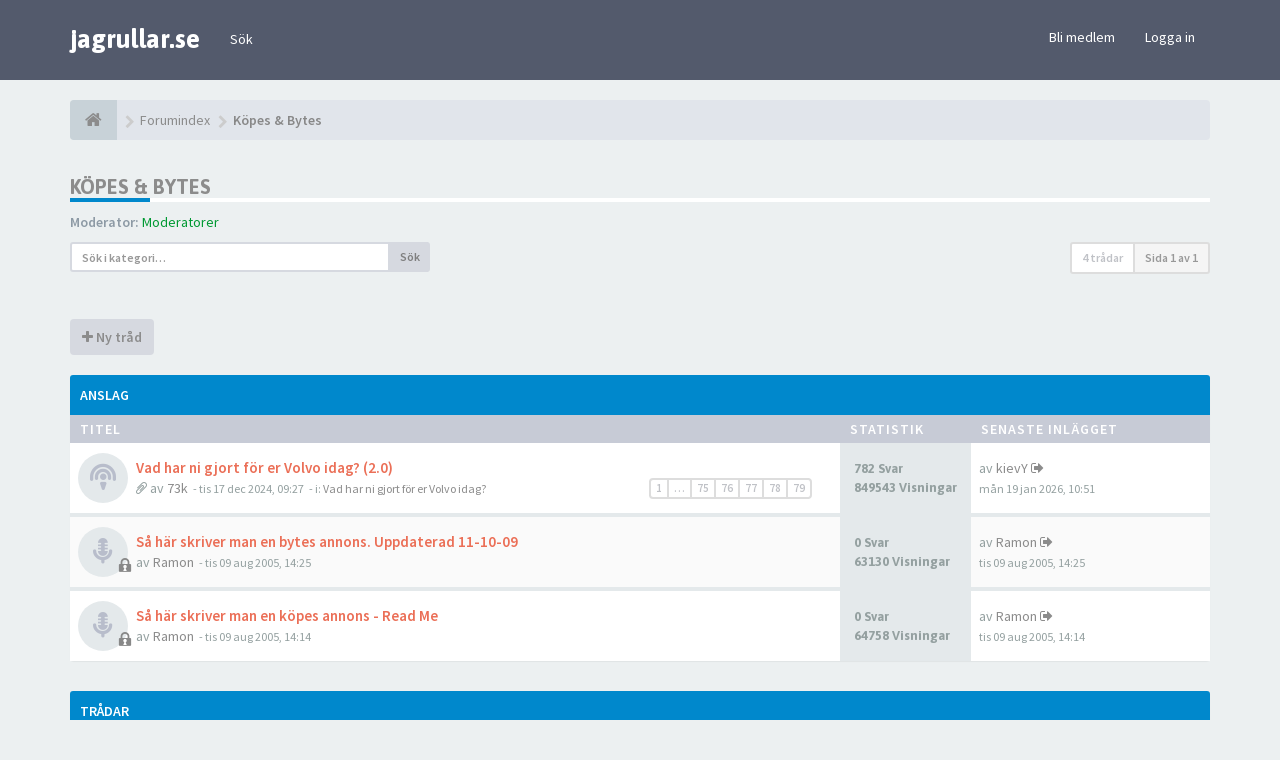

--- FILE ---
content_type: text/html; charset=UTF-8
request_url: https://www.jagrullar.se/forum/viewforum.php?f=4&sid=9d18f7acfb7b5d07b91da9e1f8c3250f
body_size: 12247
content:
<!DOCTYPE html>
<html dir="ltr" lang="sv">
<head>
<meta charset="utf-8">
<meta name="viewport" content="width=device-width, initial-scale=1.0">
<meta name="designer" content="SiteSplat https://themeforest.net/user/themesplat/portfolio?ref=ThemeSplat">
<meta content="Sveriges Volvoforum" property="og:site_name">
<!-- Place favicon.ico and apple-touch-icon.png in the root directory -->

<title>Köpes &amp; Bytes&nbsp;&#45;&nbsp;Sveriges Volvoforum</title>

	<link rel="canonical" href="https://www.jagrullar.se/forum/viewforum.php?f=4" />

<!-- Google free font here -->
<link href='//fonts.googleapis.com/css?family=Source+Sans+Pro:400,600' rel='stylesheet'>
<link href='//fonts.googleapis.com/css?family=Asap:700' rel='stylesheet'>

<!-- CSS files start here -->
<link href="./styles/FLATBOOTS/theme/stylesheet.css" rel="stylesheet">
    


	
		

<link href="./ext/sitesplat/bblinks/styles/FLATBOOTS/theme/bblinks.css?assets_version=83" rel="stylesheet" media="screen" />
<link href="./ext/sitesplat/flatbootsminicms/styles/FLATBOOTS/theme/minicms.css?assets_version=83" rel="stylesheet" media="screen" />


<!-- Remove the conditional below to use the custom CSS without FLATBOOTS Mini CMS Extension -->
<link href="./styles/FLATBOOTS/theme/custom.css" rel="stylesheet">
<!-- CSS files stop here -->

<style>.spinner{position:absolute;left:45.625%;top:42.22%;left:calc(50% - 28px);top:calc(50% - 28px);height:40px;width:40px;animation:spinner .8s infinite linear;border:8px solid #8c8c8c;border-top-color:transparent;border-radius:50%}@keyframes spinner{0%{transform:rotate(0)}100%{transform:rotate(360deg)}}</style><script>
var boardurl = 'https://www.jagrullar.se/forum/';
</script>
<!-- magic dust -->
<script src="//cdnjs.cloudflare.com/ajax/libs/headjs/1.0.3/head.load.min.js"></script>


<script async='async' src='https://www.googletagservices.com/tag/js/gpt.js'></script>
<script>
  var googletag = googletag || {};
  googletag.cmd = googletag.cmd || [];
</script>
 
<script>
  googletag.cmd.push(function() {
    googletag.defineSlot('/93659497/jagrullar_top_980x120', [980, 120], 'div-gpt-ad-1527914669228-0').addService(googletag.pubads());
    googletag.defineSlot('/93659497/jagrullar_forum_middle_980x120', [980, 120], 'div-gpt-ad-1527914669228-1').addService(googletag.pubads());
    googletag.defineSlot('/93659497/jagrullar_forum_bottom_980x120', [980, 120], 'div-gpt-ad-1527914669228-2').addService(googletag.pubads());
    googletag.defineSlot('/93659497/jagrullar_forum_top_left_600x150', [600, 150], 'div-gpt-ad-1527914669228-3').addService(googletag.pubads());
    googletag.defineSlot('/93659497/jagrullar_forum_top_right_400x150', [400, 150], 'div-gpt-ad-1527914669228-4').addService(googletag.pubads());
    googletag.defineSlot('/93659497/jagrullar_forum_top_320x320', [320, 320], 'div-gpt-ad-1534486786621-0').addService(googletag.pubads());
    googletag.pubads().enableSingleRequest();
    googletag.enableServices();
  });
</script>


</head>
<body data-spy="scroll" data-target=".scrollspy" id="phpbb" class="section-viewforum ltr ">

 <header id="top" class="navbar navbar-inverse navbar-static-top flat-nav">
  <div class="container">
    <div class="navbar-header">
      <button data-target=".flat-nav-collapse" data-toggle="collapse" type="button" class="nav-tog lines-button x navbar-toggle neutro">
	   <span class="sr-only sr-nav">Toggle Navigation</span>
        <span class="lines"></span>
      </button>
	  	    <a class="navbar-brand" href="./index.php?sid=21bc968c752e4a6b98611679888c66c1">jagrullar.se</a>
	      </div>
	        <!-- Main navigation block -->
<nav class="collapse navbar-collapse flat-nav-collapse" aria-label="Primary">
    
<ul class="nav navbar-nav navbar-nav-fancy">
		<li class="dropdown">
						 <a href="./search.php?sid=21bc968c752e4a6b98611679888c66c1">Sök</a>
			 					</li>
</ul>

<!-- Remove ext links -->
<!-- Remove ext links -->

    <ul class="nav navbar-nav navbar-right navbar-nav-fancy">
	    		<li><a href="./ucp.php?mode=register&amp;sid=21bc968c752e4a6b98611679888c66c1">Bli medlem</a></li>
	   	    			<li><a href="./ucp.php?mode=login&amp;sid=21bc968c752e4a6b98611679888c66c1">Logga in</a></li>
			</ul>
		  
	</nav>    	
  </div>
 </header>
    <div class="search-input search-input-fullscreen hidden-xs">
	   <form method="get" id="search" action="./search.php?sid=21bc968c752e4a6b98611679888c66c1">
		   <fieldset>
		   <input name="keywords" id="keywords" type="text" maxlength="128" title="Sök efter nyckelord" placeholder="Sök" value="" autocomplete="off"/>
		   <div class="close">&times;</div>
		   <input type="hidden" name="sid" value="21bc968c752e4a6b98611679888c66c1" />

		   </fieldset> 
        </form> 
    </div>

<div style="padding-top:20px;" class="space-teaser"></div>
  


<div class="container">
  <!-- start content -->
  <div id="content-forum">

    	<div class="breadcrumb-line clearfix">
		<ul class="breadcrumb">
		<!-- https://developers.google.com/structured-data/testing-tool/ -->
		
				   <li><a href="./index.php?sid=21bc968c752e4a6b98611679888c66c1"><span class="icon fa fa-home"></span></a></li>
		   		   <li  itemtype="http://data-vocabulary.org/Breadcrumb" itemscope=""><a href="./index.php?sid=21bc968c752e4a6b98611679888c66c1" data-navbar-reference="index" itemprop="url"><span itemprop="title">Forumindex</span></a></li>
		    
		
		  		   <li  itemtype="http://data-vocabulary.org/Breadcrumb" itemscope=""><a itemprop="url" href="./viewforum.php?f=4&amp;sid=21bc968c752e4a6b98611679888c66c1" data-forum-id="4"><span itemprop="title">Köpes &amp; Bytes</span></a></li>		 
		   
		</ul>
				  
	</div>
    	

	<div id="page-body">
	
		
    
<div class="side-segment"><h3><a href="./viewforum.php?f=4&amp;sid=21bc968c752e4a6b98611679888c66c1">Köpes &amp; Bytes</a></h3></div> 

<div>
	<!-- NOTE: remove the style="display: none" when you want to have the forum description on the forum body -->
	<div style="display: none;">Bil och motorannonser KÖPES &amp; BYTES! <strong>Obs!</strong> Alla ämnen raderas efter 60 dagar. Glöm inte att skriva var du bor!<br /></div>	<p><strong>Moderator:</strong> <a style="color:#009933;" href="./memberlist.php?mode=group&amp;g=2650&amp;sid=21bc968c752e4a6b98611679888c66c1">Moderatorer</a></p></div>



<div class="row"> 
   <div class="col-md-4 col-xs-7">
		<div class="pull-left">
		<form method="get" id="topic-search" action="./search.php?sid=21bc968c752e4a6b98611679888c66c1">
		<fieldset>
		 <div class="input-group input-group-sm">
		   <input type="text" class="form-control" name="keywords" id="search_keywords" value="" placeholder="Sök i kategori…"/>
		  <div class="input-group-btn">
		   <button class="btn btn-default" type="submit" value="Sök"><span class="hidden-xs">Sök</span><i class="visible-xs fa fa-search fa-btn-fx"></i></button>
		  </div>
		 </div>
		 <input type="hidden" name="fid[0]" value="4" />
<input type="hidden" name="sid" value="21bc968c752e4a6b98611679888c66c1" />

		</fieldset>
		</form>
	</div>
	  </div>
  
  <div class="col-md-8">
   <div class="pull-right">	 
     <ul class="pagination pagination-sm hidden-xs">
	    				 <li><a>4 trådar</a></li>
					<li class="active"><a>Sida <strong>1</strong> av <strong>1</strong></a></li>	
		     </ul>
	
	<div class="visible-xs"> 
     <ul class="pagination pagination-sm">
		 <li class="active"><a>4 trådar</a></li>		</ul>
	</div>
   </div>
   </div>
   
</div>

  

<span class="visible-md visible-lg">
<script src="https://bs.serving-sys.com/BurstingPipe/adServer.bs?cn=rsb&c=28&pli=23643221&PluID=0&w=600&h=150&ord=[timestamp]&ucm=true"></script>
<noscript>
<a href="https://bs.serving-sys.com/BurstingPipe/adServer.bs?cn=brd&FlightID=23643221&Page=&PluID=0&Pos=1799733151" target="_blank"><img src="https://bs.serving-sys.com/BurstingPipe/adServer.bs?cn=bsr&FlightID=23643221&Page=&PluID=0&Pos=1799733151" border=0 width=600 height=150></a>
</noscript>
<div class="space10"></div>
</span>

<div class="space10"></div>

<div class="clearfix">
   <div class="pull-left">
        	<a href="./posting.php?mode=post&amp;f=4&amp;sid=21bc968c752e4a6b98611679888c66c1" role="button" class="btn btn-default btn-load" data-loading-text="Loading...&nbsp;<i class='fa-spin fa fa-spinner fa-lg icon-white'></i>"><i class="fa fa-plus"></i>&nbsp;Ny tråd</a>
    	    </div>
</div>

   <div class="space10"></div>
    <div class="space10"></div>



	
		<div class="panel panel-forum">
	<div class="panel-heading">
	 Anslag	</div>
	<div class="panel-inner">
	<table class="footable table table-striped table-primary table-hover topics-table">
	<thead>
		<tr>
			<th data-class="expand">Titel</th>
			<th class="large110" data-hide="phone">Statistik</th>
			<th class="large21" data-hide="phone">Senaste inlägget</th>
		</tr>
	</thead>		
	<tbody>
		    		<tr>
			<td>
		        				<span class="icon-wrapper">
			    <i class="row-icon-font icon-moon-default2 icon-moon-podcast2 forum-read" title="Inga olästa inlägg"></i>
				</span>
				<i class="row-icon-font-mini" title="Inga olästa inlägg"></i>
			  <div class="desc-wrapper">
			  				<a href="./viewtopic.php?f=88&amp;t=183372&amp;sid=21bc968c752e4a6b98611679888c66c1" class="topictitle">Vad har ni gjort för er Volvo idag? (2.0)</a>												<br />
								    <ul class="pagination pagination-forum pagination-xs pull-right hidden-sm hidden-xs">
												 						 <li><a href="./viewtopic.php?f=88&amp;t=183372&amp;sid=21bc968c752e4a6b98611679888c66c1">1</a></li>
																		 <li class="ellipsis"><a>…</a></li>
						 												 						 <li><a href="./viewtopic.php?f=88&amp;t=183372&amp;sid=21bc968c752e4a6b98611679888c66c1&amp;start=740">75</a></li>
																		 						 <li><a href="./viewtopic.php?f=88&amp;t=183372&amp;sid=21bc968c752e4a6b98611679888c66c1&amp;start=750">76</a></li>
																		 						 <li><a href="./viewtopic.php?f=88&amp;t=183372&amp;sid=21bc968c752e4a6b98611679888c66c1&amp;start=760">77</a></li>
																		 						 <li><a href="./viewtopic.php?f=88&amp;t=183372&amp;sid=21bc968c752e4a6b98611679888c66c1&amp;start=770">78</a></li>
																		 						 <li><a href="./viewtopic.php?f=88&amp;t=183372&amp;sid=21bc968c752e4a6b98611679888c66c1&amp;start=780">79</a></li>
																		 																	</ul>		
			    				<i class="fa fa-paperclip fa-flip-horizontal" title="Attachment(s)"></i>				av&nbsp;<a href="./memberlist.php?mode=viewprofile&amp;u=70621&amp;sid=21bc968c752e4a6b98611679888c66c1" class="username">73k</a> 
				<small>&nbsp;&#45;&nbsp;tis 17 dec 2024, 09:27</small>
				<small>&nbsp;&#45;&nbsp;i:&nbsp;<a href="./viewforum.php?f=88&amp;sid=21bc968c752e4a6b98611679888c66c1">Vad har ni gjort för er Volvo idag?</a></small>			  	
			  </div>
			</td>
			<td class="stats-col">
			 <span class="stats-wrapper">
			 782&nbsp;Svar&nbsp;<br />849543&nbsp;Visningar
			 </span>
			</td>
			<td> 
			<span class="last-wrapper text-overflow">
						 av&nbsp;<a href="./memberlist.php?mode=viewprofile&amp;u=61665&amp;sid=21bc968c752e4a6b98611679888c66c1" class="username">kievY</a>
			 <a title="Visa senaste inlägg" href="./viewtopic.php?f=88&amp;t=183372&amp;p=1624059&amp;sid=21bc968c752e4a6b98611679888c66c1#p1624059"><i class="mobile-post fa fa-sign-out"></i></a>			 <br /><small>mån 19 jan 2026, 10:51</small>
			</span>
			</td>
		</tr>
	    	
	
		    		<tr>
			<td>
		        				<span class="icon-wrapper">
			    <i class="row-icon-font icon-moon-default2 icon-moon-voice2 forum-read" title="Denna tråd är låst, du kan inte redigera inlägg eller besvara den."></i>
				</span>
				<i class="row-icon-font-mini icon-moon-lock forumview-lock" title="Denna tråd är låst, du kan inte redigera inlägg eller besvara den."></i>
			  <div class="desc-wrapper">
			  				<a href="./viewtopic.php?f=4&amp;t=3136&amp;sid=21bc968c752e4a6b98611679888c66c1" class="topictitle">Så här skriver man en bytes annons. Uppdaterad 11-10-09</a>												<br />
												av&nbsp;<a href="./memberlist.php?mode=viewprofile&amp;u=815&amp;sid=21bc968c752e4a6b98611679888c66c1" class="username">Ramon</a> 
				<small>&nbsp;&#45;&nbsp;tis 09 aug 2005, 14:25</small>
							  	
			  </div>
			</td>
			<td class="stats-col">
			 <span class="stats-wrapper">
			 0&nbsp;Svar&nbsp;<br />63130&nbsp;Visningar
			 </span>
			</td>
			<td> 
			<span class="last-wrapper text-overflow">
						 av&nbsp;<a href="./memberlist.php?mode=viewprofile&amp;u=815&amp;sid=21bc968c752e4a6b98611679888c66c1" class="username">Ramon</a>
			 <a title="Visa senaste inlägg" href="./viewtopic.php?f=4&amp;t=3136&amp;p=13090&amp;sid=21bc968c752e4a6b98611679888c66c1#p13090"><i class="mobile-post fa fa-sign-out"></i></a>			 <br /><small>tis 09 aug 2005, 14:25</small>
			</span>
			</td>
		</tr>
	    	
	
		    		<tr>
			<td>
		        				<span class="icon-wrapper">
			    <i class="row-icon-font icon-moon-default2 icon-moon-voice2 forum-read" title="Denna tråd är låst, du kan inte redigera inlägg eller besvara den."></i>
				</span>
				<i class="row-icon-font-mini icon-moon-lock forumview-lock" title="Denna tråd är låst, du kan inte redigera inlägg eller besvara den."></i>
			  <div class="desc-wrapper">
			  				<a href="./viewtopic.php?f=4&amp;t=3135&amp;sid=21bc968c752e4a6b98611679888c66c1" class="topictitle">Så här skriver man en köpes annons - Read Me</a>												<br />
												av&nbsp;<a href="./memberlist.php?mode=viewprofile&amp;u=815&amp;sid=21bc968c752e4a6b98611679888c66c1" class="username">Ramon</a> 
				<small>&nbsp;&#45;&nbsp;tis 09 aug 2005, 14:14</small>
							  	
			  </div>
			</td>
			<td class="stats-col">
			 <span class="stats-wrapper">
			 0&nbsp;Svar&nbsp;<br />64758&nbsp;Visningar
			 </span>
			</td>
			<td> 
			<span class="last-wrapper text-overflow">
						 av&nbsp;<a href="./memberlist.php?mode=viewprofile&amp;u=815&amp;sid=21bc968c752e4a6b98611679888c66c1" class="username">Ramon</a>
			 <a title="Visa senaste inlägg" href="./viewtopic.php?f=4&amp;t=3135&amp;p=13088&amp;sid=21bc968c752e4a6b98611679888c66c1#p13088"><i class="mobile-post fa fa-sign-out"></i></a>			 <br /><small>tis 09 aug 2005, 14:14</small>
			</span>
			</td>
		</tr>
	    	
		</table>
	</div>
	</div>
	
		<div class="panel panel-forum">
	<div class="panel-heading">
	 Trådar	</div>
	<div class="panel-inner">
	<table class="footable table table-striped table-primary table-hover topics-table">
	<thead>
		<tr>
			<th data-class="expand">Titel</th>
			<th class="large110" data-hide="phone">Statistik</th>
			<th class="large21" data-hide="phone">Senaste inlägget</th>
		</tr>
	</thead>		
	<tbody>
		    		<tr>
			<td>
		        				<span class="icon-wrapper">
			    <i class="row-icon-font icon-moon-default2 forum-read" title="Inga olästa inlägg"></i>
				</span>
				<i class="row-icon-font-mini" title="Inga olästa inlägg"></i>
			  <div class="desc-wrapper">
			  				<a href="./viewtopic.php?f=4&amp;t=187334&amp;sid=21bc968c752e4a6b98611679888c66c1" class="topictitle">Taklister</a>												<br />
												av&nbsp;<a href="./memberlist.php?mode=viewprofile&amp;u=92010&amp;sid=21bc968c752e4a6b98611679888c66c1" class="username">Mattan77</a> 
				<small>&nbsp;&#45;&nbsp;mån 12 jan 2026, 09:21</small>
							  	
			  </div>
			</td>
			<td class="stats-col">
			 <span class="stats-wrapper">
			 0&nbsp;Svar&nbsp;<br />330&nbsp;Visningar
			 </span>
			</td>
			<td> 
			<span class="last-wrapper text-overflow">
						 av&nbsp;<a href="./memberlist.php?mode=viewprofile&amp;u=92010&amp;sid=21bc968c752e4a6b98611679888c66c1" class="username">Mattan77</a>
			 <a title="Visa senaste inlägg" href="./viewtopic.php?f=4&amp;t=187334&amp;p=1623754&amp;sid=21bc968c752e4a6b98611679888c66c1#p1623754"><i class="mobile-post fa fa-sign-out"></i></a>			 <br /><small>mån 12 jan 2026, 09:21</small>
			</span>
			</td>
		</tr>
	    	
	
		    		<tr>
			<td>
		        				<span class="icon-wrapper">
			    <i class="row-icon-font icon-moon-default2 forum-read" title="Inga olästa inlägg"></i>
				</span>
				<i class="row-icon-font-mini" title="Inga olästa inlägg"></i>
			  <div class="desc-wrapper">
			  				<a href="./viewtopic.php?f=4&amp;t=187137&amp;sid=21bc968c752e4a6b98611679888c66c1" class="topictitle">Insynsskydd / hatthylla V70n</a>												<br />
												av&nbsp;<a href="./memberlist.php?mode=viewprofile&amp;u=41474&amp;sid=21bc968c752e4a6b98611679888c66c1" class="username">jlu</a> 
				<small>&nbsp;&#45;&nbsp;lör 13 dec 2025, 22:42</small>
							  	
			  </div>
			</td>
			<td class="stats-col">
			 <span class="stats-wrapper">
			 0&nbsp;Svar&nbsp;<br />818&nbsp;Visningar
			 </span>
			</td>
			<td> 
			<span class="last-wrapper text-overflow">
						 av&nbsp;<a href="./memberlist.php?mode=viewprofile&amp;u=41474&amp;sid=21bc968c752e4a6b98611679888c66c1" class="username">jlu</a>
			 <a title="Visa senaste inlägg" href="./viewtopic.php?f=4&amp;t=187137&amp;p=1622424&amp;sid=21bc968c752e4a6b98611679888c66c1#p1622424"><i class="mobile-post fa fa-sign-out"></i></a>			 <br /><small>lör 13 dec 2025, 22:42</small>
			</span>
			</td>
		</tr>
	    	
	
		    		<tr>
			<td>
		        				<span class="icon-wrapper">
			    <i class="row-icon-font icon-moon-default2 forum-read" title="Inga olästa inlägg"></i>
				</span>
				<i class="row-icon-font-mini" title="Inga olästa inlägg"></i>
			  <div class="desc-wrapper">
			  				<a href="./viewtopic.php?f=4&amp;t=187111&amp;sid=21bc968c752e4a6b98611679888c66c1" class="topictitle">Facelift front v70</a>												<br />
												av&nbsp;<a href="./memberlist.php?mode=viewprofile&amp;u=91814&amp;sid=21bc968c752e4a6b98611679888c66c1" class="username">Fridahol</a> 
				<small>&nbsp;&#45;&nbsp;tis 09 dec 2025, 23:17</small>
							  	
			  </div>
			</td>
			<td class="stats-col">
			 <span class="stats-wrapper">
			 0&nbsp;Svar&nbsp;<br />790&nbsp;Visningar
			 </span>
			</td>
			<td> 
			<span class="last-wrapper text-overflow">
						 av&nbsp;<a href="./memberlist.php?mode=viewprofile&amp;u=91814&amp;sid=21bc968c752e4a6b98611679888c66c1" class="username">Fridahol</a>
			 <a title="Visa senaste inlägg" href="./viewtopic.php?f=4&amp;t=187111&amp;p=1622223&amp;sid=21bc968c752e4a6b98611679888c66c1#p1622223"><i class="mobile-post fa fa-sign-out"></i></a>			 <br /><small>tis 09 dec 2025, 23:17</small>
			</span>
			</td>
		</tr>
	    	
	
		    		<tr>
			<td>
		        				<span class="icon-wrapper">
			    <i class="row-icon-font icon-moon-default2 forum-read" title="Inga olästa inlägg"></i>
				</span>
				<i class="row-icon-font-mini" title="Inga olästa inlägg"></i>
			  <div class="desc-wrapper">
			  				<a href="./viewtopic.php?f=4&amp;t=187046&amp;sid=21bc968c752e4a6b98611679888c66c1" class="topictitle">Köpes: Polestar Performance fälgar.</a>												<br />
												av&nbsp;<a href="./memberlist.php?mode=viewprofile&amp;u=55886&amp;sid=21bc968c752e4a6b98611679888c66c1" class="username">germanbug</a> 
				<small>&nbsp;&#45;&nbsp;tis 02 dec 2025, 18:51</small>
							  	
			  </div>
			</td>
			<td class="stats-col">
			 <span class="stats-wrapper">
			 0&nbsp;Svar&nbsp;<br />877&nbsp;Visningar
			 </span>
			</td>
			<td> 
			<span class="last-wrapper text-overflow">
						 av&nbsp;<a href="./memberlist.php?mode=viewprofile&amp;u=55886&amp;sid=21bc968c752e4a6b98611679888c66c1" class="username">germanbug</a>
			 <a title="Visa senaste inlägg" href="./viewtopic.php?f=4&amp;t=187046&amp;p=1621796&amp;sid=21bc968c752e4a6b98611679888c66c1#p1621796"><i class="mobile-post fa fa-sign-out"></i></a>			 <br /><small>tis 02 dec 2025, 18:51</small>
			</span>
			</td>
		</tr>
	    		 </tbody>
	</table>
	</div>
    </div>
	


<div class="clearfix">



 <div class="pull-left">
 	<a href="./posting.php?mode=post&amp;f=4&amp;sid=21bc968c752e4a6b98611679888c66c1" role="button" class="btn btn-default btn-load" data-loading-text="Loading...&nbsp;<i class='fa-spin fa fa-spinner fa-lg icon-white'></i>"><i class="fa fa-plus"></i>&nbsp;Ny tråd</a>
 </div>

 <div class="pull-right">
     <ul class="pagination pagination-sm hidden-xs">
	  <li><a href="javascript:void(0);" data-target=".sorting" data-toggle="collapse">Alternativ</a></li>			
      <li><a>4 trådar</a></li>
					<li class="active"><a>Sida <strong>1</strong> av <strong>1</strong></a></li>	
		     </ul>
	 
	<div class="visible-xs"> 
	<ul class="pagination pagination-sm">
	   <li><a href="javascript:void(0);" data-target=".sorting" data-toggle="collapse"><i class="fa fa-cog"></i></a></li>			
       	   <li class="active"><a>4 trådar</a></li>
	</ul>
	</div>
 </div>
</div>

<div class="clearfix">
   <div class="pull-right">
	<div class="visible-xs"> 
	 <ul class="pagination pagination-sm">
	   			<li class="active"><a>Sida <strong>1</strong> av <strong>1</strong></a></li>	
			 </ul>
	</div>
   </div>
</div>	

<div class="space10"></div>

<div class="container text-center"> 
<span class="visible-md visible-lg">
<script async src="//pagead2.googlesyndication.com/pagead/js/adsbygoogle.js"></script>
<!-- jagrullar_forum_bottom_980x120 -->
<ins class="adsbygoogle"
     style="display:inline-block;width:980px;height:120px"
     data-ad-client="ca-pub-3752166749058793"
     data-ad-slot="2305474162"></ins>
<script>
(adsbygoogle = window.adsbygoogle || []).push({});
</script>
</span>

<span class="visible-xs visible-sm">
<script async src="//pagead2.googlesyndication.com/pagead/js/adsbygoogle.js"></script>
<!-- jagrullar_forum_bottom_responsive -->
<ins class="adsbygoogle"
     style="display:block"
     data-ad-client="ca-pub-3752166749058793"
     data-ad-slot="6028128325"
     data-ad-format="auto"></ins>
<script>
(adsbygoogle = window.adsbygoogle || []).push({});
</script>
</span>

</div>


<div class="space10"></div>
	
<div class="space10"></div>
<div class="pull-left">
	<a href="./index.php?sid=21bc968c752e4a6b98611679888c66c1" accesskey="r"><i class="fa fa-chevron-left"></i>&nbsp;Återgå till forumindex</a>
</div>
<div class="space10"></div>
<div class="space10"></div>


    		<fieldset class="controls-row">
        <div class="sorting collapse">
			<div class="panel panel-default">
				<div class="panel-body">
					 <div class="row">
					<form class="form-horizontal" method="post" action="./viewforum.php?f=4&amp;sid=21bc968c752e4a6b98611679888c66c1">
						<div class="col-md-3 col-sm-3"> 
                         <label for="st">Visa:</label>
                            <div class="control-row">
                              <select class="selectpicker" data-width="100%" data-style="btn btn-default form-control" data-container="body" name="st" id="st"><option value="0" selected="selected">Visa alla trådar</option><option value="1">1 dag</option><option value="7">7 dagar</option><option value="14">2 veckor</option><option value="30">1 månad</option><option value="90">3 månader</option><option value="180">6 månader</option><option value="365">1 år</option></select>
                            </div>
						</div>
	                    <div class="col-md-3 col-sm-3"> 
                          <label for="sk">Sortera efter:</label>
                            <div class="control-row">
                              <select class="selectpicker" data-width="100%" data-style="btn btn-default form-control" data-container="body" name="sk" id="sk"><option value="a">Författare</option><option value="t" selected="selected">Inläggstid</option><option value="r">Svar</option><option value="s">Ämne</option><option value="v">Visningar</option></select>
                            </div>
						</div>				
						<div class="col-md-3 col-sm-3">  
                           <label for="sd">Sortera efter:</label>
                            <div class="control-row">
							<div class="input-group">
                             <select class="selectpicker" data-width="100%" data-style="btn btn-default form-control" data-container="body" name="sd" id="sd"><option value="a">Stigande</option><option value="d" selected="selected">Fallande</option></select>
							 <span class="input-group-btn">
                              <button class="btn btn-default" name="sort" type="submit">OK</button>
							</span>
							</div>
						    </div>   
						</div>
					</form>
					<div class="col-md-3 col-sm-3"> 
                      <label accesskey="j">Hoppa till:</label>
                       <div class="control-row">
                         <div id="jumpbox" class="dropdown">
  <button class="btn btn-default btn-block dropdown-toggle" type="button" data-toggle="dropdown" aria-expanded="true">
   Välj forum
    <span class="caret"></span>
  </button>
  <ul class="dropdown-menu jumpbox-dropdown" role="menu" style="width: 100%;">
  <!-- <li role="presentation" class="dropdown-header">Dropdown header</li> -->
    	 		 	 <li role="presentation" class="jumpbox-cat-link"><a role="menuitem" tabindex="-1" href="./viewforum.php?f=60&amp;sid=21bc968c752e4a6b98611679888c66c1">Viktig information</a></li>
	 		 	 <li role="presentation" class="jumpbox-sub-link"><a role="menuitem" tabindex="-1" href="./viewforum.php?f=53&amp;sid=21bc968c752e4a6b98611679888c66c1">&nbsp;&nbsp;&nbsp;&nbsp;Forumsregler och kontaktinformation</a></li>
	 		 	 <li role="presentation" class="jumpbox-sub-link"><a role="menuitem" tabindex="-1" href="./viewforum.php?f=10&amp;sid=21bc968c752e4a6b98611679888c66c1">&nbsp;&nbsp;&nbsp;&nbsp;Nyheter</a></li>
	 		 	 <li role="presentation" class="jumpbox-cat-link"><a role="menuitem" tabindex="-1" href="./viewforum.php?f=61&amp;sid=21bc968c752e4a6b98611679888c66c1">Forum för alla Volvomodeller</a></li>
	 		 	 <li role="presentation" class="jumpbox-sub-link"><a role="menuitem" tabindex="-1" href="./viewforum.php?f=88&amp;sid=21bc968c752e4a6b98611679888c66c1">&nbsp;&nbsp;&nbsp;&nbsp;Vad har ni gjort för er Volvo idag?</a></li>
	 		 	 <li role="presentation" class="jumpbox-sub-link"><a role="menuitem" tabindex="-1" href="./viewforum.php?f=12&amp;sid=21bc968c752e4a6b98611679888c66c1">&nbsp;&nbsp;&nbsp;&nbsp;Volvos veteranmodeller</a></li>
	 		 	 <li role="presentation" class="jumpbox-sub-link"><a role="menuitem" tabindex="-1" href="./viewforum.php?f=78&amp;sid=21bc968c752e4a6b98611679888c66c1">&nbsp;&nbsp;&nbsp;&nbsp;Volvo 200, 300, 400</a></li>
	 		 	 <li role="presentation" class="jumpbox-sub-link"><a role="menuitem" tabindex="-1" href="./viewforum.php?f=15&amp;sid=21bc968c752e4a6b98611679888c66c1">&nbsp;&nbsp;&nbsp;&nbsp;Volvo 700, 900, S/V90 (95-98)</a></li>
	 		 	 <li role="presentation" class="jumpbox-sub-link"><a role="menuitem" tabindex="-1" href="./viewforum.php?f=16&amp;sid=21bc968c752e4a6b98611679888c66c1">&nbsp;&nbsp;&nbsp;&nbsp;Volvo 850, S/V70 (97-00) , V70XC (98-00), C70 (98-05)</a></li>
	 		 	 <li role="presentation" class="jumpbox-sub-link"><a role="menuitem" tabindex="-1" href="./viewforum.php?f=18&amp;sid=21bc968c752e4a6b98611679888c66c1">&nbsp;&nbsp;&nbsp;&nbsp;Volvo S/V40 (96-04)</a></li>
	 		 	 <li role="presentation" class="jumpbox-sub-link"><a role="menuitem" tabindex="-1" href="./viewforum.php?f=19&amp;sid=21bc968c752e4a6b98611679888c66c1">&nbsp;&nbsp;&nbsp;&nbsp;Volvo S60, S80, V70N (00-08), XC70 (00-08), XC90 (03-14)</a></li>
	 		 	 <li role="presentation" class="jumpbox-sub-link"><a role="menuitem" tabindex="-1" href="./viewforum.php?f=56&amp;sid=21bc968c752e4a6b98611679888c66c1">&nbsp;&nbsp;&nbsp;&nbsp;Volvo S80N (07-16), V70 II (08-16), XC70 II (08-16)</a></li>
	 		 	 <li role="presentation" class="jumpbox-sub-link"><a role="menuitem" tabindex="-1" href="./viewforum.php?f=31&amp;sid=21bc968c752e4a6b98611679888c66c1">&nbsp;&nbsp;&nbsp;&nbsp;Volvo C30, S40N, V50, C70N</a></li>
	 		 	 <li role="presentation" class="jumpbox-sub-link"><a role="menuitem" tabindex="-1" href="./viewforum.php?f=70&amp;sid=21bc968c752e4a6b98611679888c66c1">&nbsp;&nbsp;&nbsp;&nbsp;Volvo S60N (11-17) V60, XC60 (09-17)</a></li>
	 		 	 <li role="presentation" class="jumpbox-sub-link"><a role="menuitem" tabindex="-1" href="./viewforum.php?f=77&amp;sid=21bc968c752e4a6b98611679888c66c1">&nbsp;&nbsp;&nbsp;&nbsp;Volvo V40 (13-)</a></li>
	 		 	 <li role="presentation" class="jumpbox-sub-link"><a role="menuitem" tabindex="-1" href="./viewforum.php?f=79&amp;sid=21bc968c752e4a6b98611679888c66c1">&nbsp;&nbsp;&nbsp;&nbsp;Volvo XC90 (15-), S/V90 (16-)</a></li>
	 		 	 <li role="presentation" class="jumpbox-sub-link"><a role="menuitem" tabindex="-1" href="./viewforum.php?f=87&amp;sid=21bc968c752e4a6b98611679888c66c1">&nbsp;&nbsp;&nbsp;&nbsp;XC40 (18-), C40 (22-)</a></li>
	 		 	 <li role="presentation" class="jumpbox-sub-link"><a role="menuitem" tabindex="-1" href="./viewforum.php?f=86&amp;sid=21bc968c752e4a6b98611679888c66c1">&nbsp;&nbsp;&nbsp;&nbsp;XC60 (18-), V60(19-), S60 (20-)</a></li>
	 		 	 <li role="presentation" class="jumpbox-sub-link"><a role="menuitem" tabindex="-1" href="./viewforum.php?f=91&amp;sid=21bc968c752e4a6b98611679888c66c1">&nbsp;&nbsp;&nbsp;&nbsp;EX30 (24-), EX90 (25-)</a></li>
	 		 	 <li role="presentation" class="jumpbox-sub-link"><a role="menuitem" tabindex="-1" href="./viewforum.php?f=90&amp;sid=21bc968c752e4a6b98611679888c66c1">&nbsp;&nbsp;&nbsp;&nbsp;Polestar</a></li>
	 		 	 <li role="presentation" class="jumpbox-sub-link"><a role="menuitem" tabindex="-1" href="./viewforum.php?f=41&amp;sid=21bc968c752e4a6b98611679888c66c1">&nbsp;&nbsp;&nbsp;&nbsp;EVOLVE och Volvo Concept Cars</a></li>
	 		 	 <li role="presentation" class="jumpbox-sub-link"><a role="menuitem" tabindex="-1" href="./viewforum.php?f=75&amp;sid=21bc968c752e4a6b98611679888c66c1">&nbsp;&nbsp;&nbsp;&nbsp;International Volvo discussions</a></li>
	 		 	 <li role="presentation" class="jumpbox-cat-link"><a role="menuitem" tabindex="-1" href="./viewforum.php?f=62&amp;sid=21bc968c752e4a6b98611679888c66c1">Tips och Trix</a></li>
	 		 	 <li role="presentation" class="jumpbox-sub-link"><a role="menuitem" tabindex="-1" href="./viewforum.php?f=42&amp;sid=21bc968c752e4a6b98611679888c66c1">&nbsp;&nbsp;&nbsp;&nbsp;Tips och Trix</a></li>
	 		 	 <li role="presentation" class="jumpbox-sub-link"><a role="menuitem" tabindex="-1" href="./viewforum.php?f=57&amp;sid=21bc968c752e4a6b98611679888c66c1">&nbsp;&nbsp;&nbsp;&nbsp;Vanliga Frågor (FAQ)</a></li>
	 		 	 <li role="presentation" class="jumpbox-cat-link"><a role="menuitem" tabindex="-1" href="./viewforum.php?f=63&amp;sid=21bc968c752e4a6b98611679888c66c1">Övrigt</a></li>
	 		 	 <li role="presentation" class="jumpbox-sub-link"><a role="menuitem" tabindex="-1" href="./viewforum.php?f=22&amp;sid=21bc968c752e4a6b98611679888c66c1">&nbsp;&nbsp;&nbsp;&nbsp;Allmän Bildiskussion</a></li>
	 		 	 <li role="presentation" class="jumpbox-sub-link"><a role="menuitem" tabindex="-1" href="./viewforum.php?f=3&amp;sid=21bc968c752e4a6b98611679888c66c1">&nbsp;&nbsp;&nbsp;&nbsp;Bil och Motorlänkar</a></li>
	 		 	 <li role="presentation" class="jumpbox-sub-link"><a role="menuitem" tabindex="-1" href="./viewforum.php?f=35&amp;sid=21bc968c752e4a6b98611679888c66c1">&nbsp;&nbsp;&nbsp;&nbsp;Billjud, DVD och Navigatorer</a></li>
	 		 	 <li role="presentation" class="jumpbox-sub-link"><a role="menuitem" tabindex="-1" href="./viewforum.php?f=50&amp;sid=21bc968c752e4a6b98611679888c66c1">&nbsp;&nbsp;&nbsp;&nbsp;Bilsäkerhet</a></li>
	 		 	 <li role="presentation" class="jumpbox-sub-link"><a role="menuitem" tabindex="-1" href="./viewforum.php?f=47&amp;sid=21bc968c752e4a6b98611679888c66c1">&nbsp;&nbsp;&nbsp;&nbsp;Lokaldelen</a></li>
	 		 	 <li role="presentation" class="jumpbox-sub-link"><a role="menuitem" tabindex="-1" href="./viewforum.php?f=71&amp;sid=21bc968c752e4a6b98611679888c66c1">&nbsp;&nbsp;&nbsp;&nbsp;&nbsp;&nbsp;&nbsp;&nbsp;Norr</a></li>
	 		 	 <li role="presentation" class="jumpbox-sub-link"><a role="menuitem" tabindex="-1" href="./viewforum.php?f=72&amp;sid=21bc968c752e4a6b98611679888c66c1">&nbsp;&nbsp;&nbsp;&nbsp;&nbsp;&nbsp;&nbsp;&nbsp;Väst</a></li>
	 		 	 <li role="presentation" class="jumpbox-sub-link"><a role="menuitem" tabindex="-1" href="./viewforum.php?f=73&amp;sid=21bc968c752e4a6b98611679888c66c1">&nbsp;&nbsp;&nbsp;&nbsp;&nbsp;&nbsp;&nbsp;&nbsp;Öst</a></li>
	 		 	 <li role="presentation" class="jumpbox-sub-link"><a role="menuitem" tabindex="-1" href="./viewforum.php?f=74&amp;sid=21bc968c752e4a6b98611679888c66c1">&nbsp;&nbsp;&nbsp;&nbsp;&nbsp;&nbsp;&nbsp;&nbsp;Syd</a></li>
	 		 	 <li role="presentation" class="jumpbox-sub-link"><a role="menuitem" tabindex="-1" href="./viewforum.php?f=46&amp;sid=21bc968c752e4a6b98611679888c66c1">&nbsp;&nbsp;&nbsp;&nbsp;Bilvård, styling och väghållning</a></li>
	 		 	 <li role="presentation" class="jumpbox-sub-link"><a role="menuitem" tabindex="-1" href="./viewforum.php?f=55&amp;sid=21bc968c752e4a6b98611679888c66c1">&nbsp;&nbsp;&nbsp;&nbsp;Ekonomiforum: Försäkringar, garantier, verkstäder m.m.</a></li>
	 		 	 <li role="presentation" class="jumpbox-sub-link"><a role="menuitem" tabindex="-1" href="./viewforum.php?f=51&amp;sid=21bc968c752e4a6b98611679888c66c1">&nbsp;&nbsp;&nbsp;&nbsp;Garaget</a></li>
	 		 	 <li role="presentation" class="jumpbox-sub-link"><a role="menuitem" tabindex="-1" href="./viewforum.php?f=59&amp;sid=21bc968c752e4a6b98611679888c66c1">&nbsp;&nbsp;&nbsp;&nbsp;Mediacenter</a></li>
	 		 	 <li role="presentation" class="jumpbox-sub-link"><a role="menuitem" tabindex="-1" href="./viewforum.php?f=52&amp;sid=21bc968c752e4a6b98611679888c66c1">&nbsp;&nbsp;&nbsp;&nbsp;Motorrenovering och trimning</a></li>
	 		 	 <li role="presentation" class="jumpbox-sub-link"><a role="menuitem" tabindex="-1" href="./viewforum.php?f=38&amp;sid=21bc968c752e4a6b98611679888c66c1">&nbsp;&nbsp;&nbsp;&nbsp;Väg &amp; Trafikdiskussion</a></li>
	 		 	 <li role="presentation" class="jumpbox-sub-link"><a role="menuitem" tabindex="-1" href="./viewforum.php?f=64&amp;sid=21bc968c752e4a6b98611679888c66c1">&nbsp;&nbsp;&nbsp;&nbsp;Annonsplanket</a></li>
	 		 	 <li role="presentation" class="jumpbox-sub-link"><a role="menuitem" tabindex="-1" href="./viewforum.php?f=4&amp;sid=21bc968c752e4a6b98611679888c66c1">&nbsp;&nbsp;&nbsp;&nbsp;Köpes &amp; Bytes</a></li>
	 		 	 <li role="presentation" class="jumpbox-sub-link"><a role="menuitem" tabindex="-1" href="./viewforum.php?f=5&amp;sid=21bc968c752e4a6b98611679888c66c1">&nbsp;&nbsp;&nbsp;&nbsp;&nbsp;&nbsp;&nbsp;&nbsp;Säljes &amp; Skänkes</a></li>
	 		 	 <li role="presentation" class="jumpbox-sub-link"><a role="menuitem" tabindex="-1" href="./viewforum.php?f=66&amp;sid=21bc968c752e4a6b98611679888c66c1">&nbsp;&nbsp;&nbsp;&nbsp;&nbsp;&nbsp;&nbsp;&nbsp;Övrigt</a></li>
	 		 	 <li role="presentation" class="jumpbox-sub-link"><a role="menuitem" tabindex="-1" href="./viewforum.php?f=89&amp;sid=21bc968c752e4a6b98611679888c66c1">&nbsp;&nbsp;&nbsp;&nbsp;&nbsp;&nbsp;&nbsp;&nbsp;Offtopic</a></li>
	 		 	 <li role="presentation" class="jumpbox-sub-link"><a role="menuitem" tabindex="-1" href="./viewforum.php?f=36&amp;sid=21bc968c752e4a6b98611679888c66c1">&nbsp;&nbsp;&nbsp;&nbsp;&nbsp;&nbsp;&nbsp;&nbsp;&nbsp;&nbsp;&nbsp;&nbsp;&nbsp;&nbsp;&nbsp;&nbsp;Klotterplanket</a></li>
	 	  </ul>
</div>	
                       </div>
					</div>
                   </div>
                </div>
			</div>
		</div> 
</fieldset> 	
	
	

	</div> <!-- page-body id in header -->
  </div> <!-- content-forum in header -->
 </div> <!-- container in header -->



	<section class="section-page">
        <div id="rtblock" class="container">
            <div class="row text-center" id="fltl">
			<div class="col-md-3 col-sm-6">
			<div class="panel panel-post">
				<div class="blog-meta">
				 <time datetime="2026-01-21" class="entry-date">
					<span class="day">21</span>
					<span class="month">jan</span>
				 </time>
				</div>
				<div class="title">
				 <header class="entry-header">
				  <h6 class="inverse-font"><a title="" href="./viewtopic.php?f=19&amp;t=187388&amp;sid=21bc968c752e4a6b98611679888c66c1">Blåser luft ur öppet rör från torpedvägg(?), del som saknas? V70 2.5t 2005</a></h6>
					<div class="entry-meta">
					 <span class="jp-views"><img src="./styles/FLATBOOTS/theme/images/user4.png" alt="No avatar">&nbsp;&#45;&nbsp;By&nbsp;IsbjörnsFeber</span>
					</div>
				 </header>
				</div>
				<div class="content-post">
				  <p>(Ny medlem och f&ouml;rsta inl&auml;gg)

Hej alla &#91;&hellip;&#93;</p>  
				</div>
				<div class="panel-bottom">
				 <a title="" class="btn btn-xs btn-block" href="./viewtopic.php?p=1624155&amp;sid=21bc968c752e4a6b98611679888c66c1#p1624155">VISA INLÄGG</a>
				</div>               
			</div>
		</div>
			<div class="col-md-3 col-sm-6">
			<div class="panel panel-post">
				<div class="blog-meta">
				 <time datetime="2026-01-21" class="entry-date">
					<span class="day">21</span>
					<span class="month">jan</span>
				 </time>
				</div>
				<div class="title">
				 <header class="entry-header">
				  <h6 class="inverse-font"><a title="" href="./viewtopic.php?f=31&amp;t=186895&amp;sid=21bc968c752e4a6b98611679888c66c1">Byta koppling och svänghjul V50 1.8F?</a></h6>
					<div class="entry-meta">
					 <span class="jp-views"><img class=" avatar" src="./download/file.php?avatar=996.jpg" width="96" height="73" alt="Användarvisningsbild" />&nbsp;&#45;&nbsp;By&nbsp;paul1975</span>
					</div>
				 </header>
				</div>
				<div class="content-post">
				  <p>Bara tv&aring; viktiga detaljer om den videol&auml&#91;&hellip;&#93;</p>  
				</div>
				<div class="panel-bottom">
				 <a title="" class="btn btn-xs btn-block" href="./viewtopic.php?p=1624154&amp;sid=21bc968c752e4a6b98611679888c66c1#p1624154">VISA INLÄGG</a>
				</div>               
			</div>
		</div>
			<div class="col-md-3 col-sm-6">
			<div class="panel panel-post">
				<div class="blog-meta">
				 <time datetime="2026-01-21" class="entry-date">
					<span class="day">21</span>
					<span class="month">jan</span>
				 </time>
				</div>
				<div class="title">
				 <header class="entry-header">
				  <h6 class="inverse-font"><a title="" href="./viewtopic.php?f=19&amp;t=187364&amp;sid=21bc968c752e4a6b98611679888c66c1">Trasig pump? Rapsolja?</a></h6>
					<div class="entry-meta">
					 <span class="jp-views"><img src="./styles/FLATBOOTS/theme/images/user4.png" alt="No avatar">&nbsp;&#45;&nbsp;By&nbsp;klacken</span>
					</div>
				 </header>
				</div>
				<div class="content-post">
				  <p>Att spola ur med diverse medel kan hj&auml;lpa en &#91;&hellip;&#93;</p>  
				</div>
				<div class="panel-bottom">
				 <a title="" class="btn btn-xs btn-block" href="./viewtopic.php?p=1624153&amp;sid=21bc968c752e4a6b98611679888c66c1#p1624153">VISA INLÄGG</a>
				</div>               
			</div>
		</div>
			<div class="col-md-3 col-sm-6">
			<div class="panel panel-post">
				<div class="blog-meta">
				 <time datetime="2026-01-21" class="entry-date">
					<span class="day">21</span>
					<span class="month">jan</span>
				 </time>
				</div>
				<div class="title">
				 <header class="entry-header">
				  <h6 class="inverse-font"><a title="" href="./viewtopic.php?f=15&amp;t=187241&amp;sid=21bc968c752e4a6b98611679888c66c1">Bromsrör höger fram</a></h6>
					<div class="entry-meta">
					 <span class="jp-views"><img src="./styles/FLATBOOTS/theme/images/user4.png" alt="No avatar">&nbsp;&#45;&nbsp;By&nbsp;StefanNkpg</span>
					</div>
				 </header>
				</div>
				<div class="content-post">
				  <p>Nu &auml;r bilen ihopskruvad. Var till Mekonomen m&#91;&hellip;&#93;</p>  
				</div>
				<div class="panel-bottom">
				 <a title="" class="btn btn-xs btn-block" href="./viewtopic.php?p=1624152&amp;sid=21bc968c752e4a6b98611679888c66c1#p1624152">VISA INLÄGG</a>
				</div>               
			</div>
		</div>
		
</div>

<div id="rtbtnrow" class="row text-center">
	<div class="col-md-12">
	  <a class="rtbutton btn btn-default btn-block btn-lazy" href="javascript:void(0)">VISA FLER INLÄGG</a>
	</div>
</div>
        </div>
    </section>

	
           
	
				    
	<footer class="burned-asphalt"> <!-- Footer block -->
		<div class="midnight-" id="sub-footer">
			<div class="container">

				<div class="row bottomLinks">
					<div class="col-sm-6 sm-direction">
					 <nav>
												<ul class="list-inline footer-nav">
					<li><a href="./memberlist.php?mode=contactadmin&amp;sid=21bc968c752e4a6b98611679888c66c1"><i class=""></i> Annonsera</a></li>
					<li><a href="./ucp.php?mode=privacy&amp;sid=21bc968c752e4a6b98611679888c66c1"><i class=""></i> Integritetspolicy</a></li>
					<li><a href="./ucp.php?mode=terms&amp;sid=21bc968c752e4a6b98611679888c66c1"><i class=""></i> Användarvillkor</a></li>
					<li><a href="./memberlist.php?mode=contactadmin&amp;sid=21bc968c752e4a6b98611679888c66c1"><i class=""></i> Kontakta oss</a></li>
			</ul>
						
					 </nav>
					</div>
						
					<div class="col-sm-6 sm-direction">	
						<div class="clearfix socialbar">
																					
						</div>
					</div>	
				</div>
				
                <div class="row">				
					<div class="col-sm-6 sm-direction">
					 <p class="copyrights">
					  					  <small>HandCrafted With</small>&nbsp;<i class="fa fa-heart text-flatboots-red"></i>&nbsp;<small>and</small>&nbsp;<i class="fa fa-coffee"></i>&nbsp;<small>av<a href="http://www.sitesplat.com/" title="SiteSplat" target="_blank" rel="noopener">&nbsp;SiteSplat</a>&nbsp;&#45;&nbsp;Powered By&nbsp;<a href="http://www.phpbb.com/" title="Forum Software &copy; phpBB&reg; Group" target="_blank" rel="noopener">phpBB</a></small>
					  					 </p>
					</div>
					
					<div class="col-sm-6 sm-direction">
					  <p class="debug-output">
					  						<small>&#45;&nbsp;Alla tidsangivelser är UTC+01:00 Europe/Stockholm&nbsp;&#45;</small>
					  						 <small><span title="SQL time: 0.022s / PHP time: 0.011s">Time: 0.033s</span> | <span title="Cached: 4">Queries: 22</span> | Peak Memory Usage: 2.58 MiB</small>						<!-- FLATBOOTS_VERSION -->
					  </p>
					</div>
				</div>	

			</div>
		</div>
	</footer>

<a id="totop" class="top-flat" href="" onclick="return false;" style="display:none;"></a>

<div class="hidden"></div> 

<!-- injected via core and ajax JS for the return confirmation actions -->
   <div id="page-footer">
	<div id="darkenwrapper" data-ajax-error-title="AJAX error" data-ajax-error-text="Någonting gick snett." data-ajax-error-text-abort="Användaren avbröt." data-ajax-error-text-timeout="Din förfrågan tog för lång tid. Försök igen." data-ajax-error-text-parsererror="Någonting gick snett med förfrågan till servern.">
		<div id="darken">&nbsp;</div>
	</div>

	<div id="phpbb_alert" class="alert alert-default phpbb_alert" data-l-err="Error" data-l-timeout-processing-req="Det tog för lång tid.">
		<button type="button" class="close alert_close" data-dismiss="alert"><span class="awe-remove-circle"></span></button>
		<h3 class="alert_title">&nbsp;</h3>
		 <p class="alert_text"></p>
	</div>
	
	<div id="phpbb_confirm" class="alert alert-default phpbb_alert">
		<button type="button" class="close alert_close" data-dismiss="alert"><span class="awe-remove-circle"></span></button>
		<div class="alert_text"></div>
	</div>
  </div>	
<!-- injected via core and ajax JS for the return confirmation actions -->



<script>
// this loads jquery asyncrounously & in parallel
head.load("//cdnjs.cloudflare.com/ajax/libs/jquery/1.12.4/jquery.min.js", "//cdnjs.cloudflare.com/ajax/libs/twitter-bootstrap/3.3.6/js/bootstrap.min.js", "./styles/FLATBOOTS/theme/vendors/forum_fn.min.js");
</script>

<!-- we use this event to load the JS scripts properly via the extension system -->
<script>
var start = 4;
</script>
<script>
document.querySelectorAll(".img-post").forEach(function(a){a.onerror=function(){this.src="[data-uri]"}});
//document.querySelectorAll("img.avatar").forEach(function(a){a.onerror=function(){this.src="[data-uri]"}});

// the ajax request will fix the endless loop caused by images that are broken and are taking too long to respond
// add spinner while checking the image then replace with icon when broken image confirmed
// make it pure JS instead
// https://loading.io/spinners/spin/index.ajax-spinner-gif.svg
// https://loading.io/spinners/spin/index.ajax-spinner-gif.gif
</script>
<!-- injected via a module or an include -->
<script>
// some function that depends on bootstrap and jquery
head.ready(function () {
	$('.footable').footable();$(".selectpicker").selectpicker();$(".selectpicker").tooltip("disable");var totop=$("#totop");totop.click(function(){$("html, body").stop(true,true).animate({scrollTop:0},500);return false});$(window).scroll(function(){if($(this).scrollTop()>600){totop.fadeIn()}else{totop.fadeOut()}});$("button[data-loading-text], input[data-loading-text], .btn-load").click(function(){var e=$(this);e.button("loading");setTimeout(function(){e.button("reset")},3e3)});
	$("input").iCheck({checkboxClass:"icheckbox_flat-aero",radioClass:"iradio_flat-aero"});$(".btn-search").click(function(){$(".search-input").toggleClass("open").find("input").focus()});$(".close").click(function(){$(this).prev("input").val("").parents(".search-input").removeClass("open")});$(".nav-tog").click(function(){if($(this).hasClass("neutro")){$(this).removeClass("neutro").addClass("open")}else{$(this).removeClass("open").addClass("neutro")}});
	$('input[data-reset-on-edit]').on('keyup', function() {$(this.getAttribute('data-reset-on-edit')).val('');});
	$('a').tooltip({trigger : 'hover',container: 'body'})
    $('#notification_list_button').click(function(){setTimeout(function(){$(".nano").nanoScroller();},0);});	
});
// some function that depends on bootstrap and jquery
</script>
<!-- injected via a module or an include -->

<script src="./ext/sitesplat/fltl/styles/FLATBOOTS/template/js/fltl.js?assets_version=83"></script>
<script src="./ext/sitesplat/bbembed/styles/all/template/js/iframeResizer.min.js?assets_version=83"></script>



<script>var iframes = iFrameResize( [{autoResize: false}] || [iframe] );</script>

<!-- Google Analytics: change UA-XXXXXXXX-X to be your site's ID. -->
<!-- Global site tag (gtag.js) - Google Analytics -->
<script async src="https://www.googletagmanager.com/gtag/js?id=UA-9747103-2"></script>
<script>
  window.dataLayer = window.dataLayer || [];
  function gtag(){dataLayer.push(arguments);}
  gtag('js', new Date());

  gtag('config', 'UA-9747103-2');
</script>
</body>
</html>

--- FILE ---
content_type: text/html; charset=utf-8
request_url: https://www.google.com/recaptcha/api2/aframe
body_size: 255
content:
<!DOCTYPE HTML><html><head><meta http-equiv="content-type" content="text/html; charset=UTF-8"></head><body><script nonce="oGuSoe6t-5lEfedwO6yGHg">/** Anti-fraud and anti-abuse applications only. See google.com/recaptcha */ try{var clients={'sodar':'https://pagead2.googlesyndication.com/pagead/sodar?'};window.addEventListener("message",function(a){try{if(a.source===window.parent){var b=JSON.parse(a.data);var c=clients[b['id']];if(c){var d=document.createElement('img');d.src=c+b['params']+'&rc='+(localStorage.getItem("rc::a")?sessionStorage.getItem("rc::b"):"");window.document.body.appendChild(d);sessionStorage.setItem("rc::e",parseInt(sessionStorage.getItem("rc::e")||0)+1);localStorage.setItem("rc::h",'1768978113457');}}}catch(b){}});window.parent.postMessage("_grecaptcha_ready", "*");}catch(b){}</script></body></html>